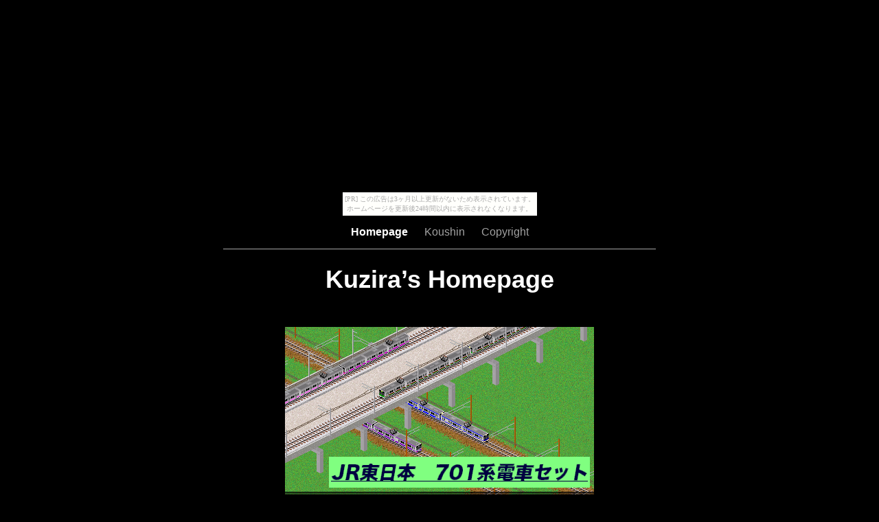

--- FILE ---
content_type: text/html
request_url: http://kuzira.chagasi.com/KuziraHP/Homepage.html
body_size: 4134
content:
<?xml version="1.0" encoding="UTF-8"?>
<!DOCTYPE html PUBLIC "-//W3C//DTD XHTML 1.0 Transitional//EN" "http://www.w3.org/TR/xhtml1/DTD/xhtml1-transitional.dtd">


<html xmlns="http://www.w3.org/1999/xhtml" xml:lang="ja" lang="ja">
  <head><meta http-equiv="Content-Type" content="text/html; charset=UTF-8" />
    
    <meta name="Generator" content="iWeb 3.0.2" />
    <meta name="iWeb-Build" content="local-build-20111224" />
    <meta http-equiv="X-UA-Compatible" content="IE=EmulateIE7" />
    <meta name="viewport" content="width=700" />
    <title>Kuzira’s Homepage</title>
    <link rel="stylesheet" type="text/css" media="screen,print" href="Homepage_files/Homepage.css" />
    <!--[if lt IE 8]><link rel='stylesheet' type='text/css' media='screen,print' href='Homepage_files/HomepageIE.css'/><![endif]-->
    <!--[if gte IE 8]><link rel='stylesheet' type='text/css' media='screen,print' href='Media/IE8.css'/><![endif]-->
    <style type="text/css">
/*<![CDATA[*/
	@import "Scripts/Widgets/HTMLRegion/Paste.css";
/*]]>*/
</style>
    <script type="text/javascript" src="Scripts/iWebSite.js"></script>
    <script type="text/javascript" src="Scripts/Widgets/SharedResources/WidgetCommon.js"></script>
    <script type="text/javascript" src="Scripts/Widgets/Navbar/navbar.js"></script>
    <script type="text/javascript" src="Scripts/iWebImage.js"></script>
    <script type="text/javascript" src="Scripts/iWebMediaGrid.js"></script>
    <script type="text/javascript" src="Scripts/Widgets/HTMLRegion/Paste.js"></script>
    <script type="text/javascript" src="Homepage_files/Homepage.js"></script>
  </head>
  <body style="background: rgb(0, 0, 0); margin: 0pt; " onload="onPageLoad();" onunload="onPageUnload();"><script type="text/javascript" charset="utf-8" src="//asumi.shinobi.jp/encount"></script><div style="text-align: center;"><div style="display: inline-block; position: relative; z-index: 9999;"><script type="text/javascript" charset="utf-8" src="//asumi.shinobi.jp/fire?f=435"></script><script type="text/javascript" charset="utf-8" src="/__sys__inactive_message.js"></script></div></div>
    <div style="text-align: center; ">
      <div style="margin-bottom: 0px; margin-left: auto; margin-right: auto; margin-top: 0px; overflow: hidden; position: relative; word-wrap: break-word;  background: rgb(0, 0, 0); text-align: left; width: 700px; " id="body_content">
        <div style="margin-left: 0px; position: relative; width: 700px; z-index: 0; " id="nav_layer">
          <div style="height: 0px; line-height: 0px; " class="bumper"> </div>
          <div class="com-apple-iweb-widget-navbar flowDefining" id="widget0" style="margin-left: 35px; margin-top: 0px; opacity: 1.00; position: relative; width: 630px; z-index: 1; ">
    
            <div id="widget0-navbar" class="navbar">

      
              <div id="widget0-bg" class="navbar-bg">

        
                <ul id="widget0-navbar-list" class="navbar-list">
 <li></li> 
</ul>
                
      
</div>
              
    
</div>
          </div>
          <script type="text/javascript"><!--//--><![CDATA[//><!--
new NavBar('widget0', 'Scripts/Widgets/Navbar', 'Scripts/Widgets/SharedResources', '.', {"path-to-root": "", "navbar-css": ".navbar {\n\tfont-family: Arial, sans-serif;\n\tfont-size: 1em;\n\tcolor: #A1A1A1;\n\tmargin: 9px 0px 6px 0px;\n\tline-height: 30px;\n}\n\n.navbar-bg {\n\ttext-align: center;\n}\n\n.navbar-bg ul {\n\tlist-style: none;\n\tmargin: 0px;\n\tpadding: 0px;\n}\n\n\nli {\n\tlist-style-type: none;\n\tdisplay: inline;\n\tpadding: 0px 10px 0px 10px;\n}\n\n\nli a {\n\ttext-decoration: none;\n\tcolor: #A1A1A1;\n}\n\nli a:visited {\n\ttext-decoration: none;\n\tcolor: #A1A1A1;\n}\n\n\nli a:hover\n{\n\ttext-decoration: none;\n \tcolor: #eee;\n}\n\n\nli.current-page a\n{\n\ttext-decoration: none;\n\t color: #fff;\n\tfont-weight: bold;\n\n}", "current-page-GUID": "C93AFC83-119B-48FA-8CF1-75813369799D", "isCollectionPage": "NO"});
//--><!]]></script>
          <div class="com-apple-iweb-widget-HTMLRegion" id="widget1" style="height: 75px; left: 582px; opacity: 1.00; position: absolute; top: -38px; width: 18px; z-index: 1; ">
            <script type="text/javascript"><!--//--><![CDATA[//><!--
    var widget1_htmlMarkupURL = ".//Homepage_files/widget1_markup.html";
//--><!]]></script>
            <div id="widget1-htmlRegion" class="html_region_widget"></div>
          </div>
          <script type="text/javascript"><!--//--><![CDATA[//><!--
new Paste('widget1', 'Scripts/Widgets/HTMLRegion', 'Scripts/Widgets/SharedResources', '.', {"emptyLook": false});
//--><!]]></script>
          <div style="clear: both; height: 0px; line-height: 0px; " class="spacer"> </div>
        </div>
        <div style="height: 73px; margin-left: 0px; position: relative; width: 700px; z-index: 10; " id="header_layer">
          <div style="height: 0px; line-height: 0px; " class="bumper"> </div>
          <div id="id1" style="height: 50px; left: 35px; position: absolute; top: 23px; width: 630px; z-index: 1; " class="style_SkipStroke shape-with-text">
            <div class="text-content style_External_630_50" style="padding: 0px; ">
              <div class="style">
                <p style="padding-bottom: 0pt; padding-top: 0pt; " class="Header">Kuzira’s Homepage</p>
              </div>
            </div>
          </div>
          


          <div style="height: 1px; width: 630px;  height: 1px; left: 35px; position: absolute; top: 3px; width: 630px; z-index: 1; " class="tinyText">
            <div style="position: relative; width: 630px; ">
              <img src="Homepage_files/shapeimage_1.jpg" alt="" style="height: 1px; left: 0px; position: absolute; top: 0px; width: 630px; " />
            </div>
          </div>
        </div>
        <div style="margin-left: 0px; position: relative; width: 700px; z-index: 5; " id="body_layer">
          <div style="height: 0px; line-height: 0px; " class="bumper"> </div>
          <div style="height: 240px; width: 450px;  height: 240px; left: 125px; position: absolute; top: 44px; width: 450px; z-index: 1; " class="tinyText reflection_0">
            <div style="position: relative; width: 450px; ">
              <img src="Homepage_files/shapeimage_2.png" alt="" style="height: 240px; left: 0px; position: absolute; top: 0px; width: 450px; " />
            </div>
          </div>
          <div style="height: 1px; line-height: 1px; " class="tinyText"> </div>
          <div class="tinyText flowDefining" style="height: 103px; margin-left: 35px; margin-top: 447px; position: relative; width: 630px; z-index: 1; ">
            <img usemap="#map1" id="shapeimage_3" src="Homepage_files/shapeimage_3.png" style="border: none; height: 110px; left: -4px; position: absolute; top: -4px; width: 638px; z-index: 1; " alt="コンテンツ&#10;・クジラ車輌　Simutrans事業部&#10;・クジラ車輌　カバトレ事業部" title="" /><map name="map1" id="map1"><area href="../Simutrans/Welcome.html" title="../Simutrans/Welcome.html" onmouseover="IMmouseover('shapeimage_3', '0');" alt="../Simutrans/Welcome.html" onmouseout="IMmouseout('shapeimage_3', '0');" shape="rect" coords="8, 34, 234, 60" /><area href="../Kamitetsu/Welcome.html" title="../Kamitetsu/Welcome.html" onmouseover="IMmouseover('shapeimage_3', '1');" alt="../Kamitetsu/Welcome.html" onmouseout="IMmouseout('shapeimage_3', '1');" shape="rect" coords="8, 60, 218, 86" /></map><img style="height: 26px; left: 4px; position: absolute; top: 30px; width: 226px; " id="shapeimage_3_link_0" alt="shapeimage_3_link_0" src="Homepage_files/shapeimage_3_link_0.png" /><img style="height: 26px; left: 4px; position: absolute; top: 56px; width: 210px; " id="shapeimage_3_link_1" alt="shapeimage_3_link_1" src="Homepage_files/shapeimage_3_link_1.png" />
          </div>
          


          <div id="id2" style="height: 32px; left: 35px; position: absolute; top: 387px; width: 630px; z-index: 1; " class="style_SkipStroke_1 shape-with-text">
            <div class="text-content graphic_shape_layout_style_default_External_630_32" style="padding: 0px; ">
              <div class="graphic_shape_layout_style_default">
                <p style="padding-bottom: 0pt; padding-top: 0pt; " class="paragraph_style">ようこそ　Kuzira’s Homepageへ</p>
              </div>
            </div>
          </div>
          


          <div class="tinyText" style="height: 183px; left: 159px; position: absolute; top: 568px; width: 382px; z-index: 1; ">
            <img usemap="#map2" id="shapeimage_4" src="Homepage_files/shapeimage_4.png" style="border: none; height: 200px; left: -4px; position: absolute; top: -4px; width: 390px; z-index: 1; " alt="更新情報（最新5件）&#10;2011年12月24日　カバトレの改造方法更新！&#10;2011年12月16日　カバトレ・Simutrans更新！&#10;2011年12月15日　カバトレの改造方法公開！&#10;2011年11月02日　アドオンリニューアル！&#10;2011年10月24日　E127系公開！&#10;                                                           もっと見る" title="" /><map name="map2" id="map2"><area href="Koushin.html" title="Koushin.html" onmouseover="IMmouseover('shapeimage_4', '0');" alt="Koushin.html" onmouseout="IMmouseout('shapeimage_4', '0');" shape="rect" coords="303, 165, 379, 192" /></map><img style="height: 27px; left: 299px; position: absolute; top: 161px; width: 76px; " id="shapeimage_4_link_0" alt="shapeimage_4_link_0" src="Homepage_files/shapeimage_4_link_0.png" />
          </div>
          


          <div class="tinyText" style="height: 233px; left: 43px; position: absolute; top: 793px; width: 614px; z-index: 1; ">
            <img usemap="#map3" id="shapeimage_5" src="Homepage_files/shapeimage_5.png" style="border: none; height: 252px; left: -4px; position: absolute; top: -4px; width: 622px; z-index: 1; " alt="他のKuzira Webへのリンク（こっちも充実コンテンツ！）&#10;　Kuzira Web Center&#10;　クジラの農芸にっき&#10;　クジラの雑記帳&#10;　クジラのリンク集&#10;　クジラのニコッと通信&#10;　クジラの鉄道模型通信&#10;　Kuzira Web アップローダー&#10;" title="" /><map name="map3" id="map3"><area href="http://blog.goo.ne.jp/kuzi-goo" title="http://blog.goo.ne.jp/kuzi-goo" onmouseover="IMmouseover('shapeimage_5', '0');" alt="http://blog.goo.ne.jp/kuzi-goo" onmouseout="IMmouseout('shapeimage_5', '0');" shape="rect" coords="23, 34, 164, 60" onclick="window.open(this.href); return false;" onkeypress="window.open(this.href); return false;" /><area href="http://kuzira-nougei.cocolog-nifty.com/" title="http://kuzira-nougei.cocolog-nifty.com/" onmouseover="IMmouseover('shapeimage_5', '1');" alt="http://kuzira-nougei.cocolog-nifty.com/" onmouseout="IMmouseout('shapeimage_5', '1');" shape="rect" coords="23, 60, 158, 86" onclick="window.open(this.href); return false;" onkeypress="window.open(this.href); return false;" /><area href="http://blogs.yahoo.co.jp/kuzi_goo/" title="http://blogs.yahoo.co.jp/kuzi_goo/" onmouseover="IMmouseover('shapeimage_5', '2');" alt="http://blogs.yahoo.co.jp/kuzi_goo/" onmouseout="IMmouseout('shapeimage_5', '2');" shape="rect" coords="23, 86, 128, 113" onclick="window.open(this.href); return false;" onkeypress="window.open(this.href); return false;" /><area href="http://blog.goo.ne.jp/kuzi-goo/e/0d5dc490f62144957fc41512f62c0418" title="http://blog.goo.ne.jp/kuzi-goo/e/0d5dc490f62144957fc41512f62c0418" onmouseover="IMmouseover('shapeimage_5', '3');" alt="http://blog.goo.ne.jp/kuzi-goo/e/0d5dc490f62144957fc41512f62c0418" onmouseout="IMmouseout('shapeimage_5', '3');" shape="rect" coords="23, 112, 143, 138" onclick="window.open(this.href); return false;" onkeypress="window.open(this.href); return false;" /><area href="http://www.nicotto.jp/blog/top?user_id=277479" title="http://www.nicotto.jp/blog/top?user_id=277479" onmouseover="IMmouseover('shapeimage_5', '4');" alt="http://www.nicotto.jp/blog/top?user_id=277479" onmouseout="IMmouseout('shapeimage_5', '4');" shape="rect" coords="23, 138, 173, 165" onclick="window.open(this.href); return false;" onkeypress="window.open(this.href); return false;" /><area href="http://traintrain.jp/blog/member/mid/28625" title="http://traintrain.jp/blog/member/mid/28625" onmouseover="IMmouseover('shapeimage_5', '5');" alt="http://traintrain.jp/blog/member/mid/28625" onmouseout="IMmouseout('shapeimage_5', '5');" shape="rect" coords="23, 164, 173, 191" onclick="window.open(this.href); return false;" onkeypress="window.open(this.href); return false;" /><area href="http://ux.getuploader.com/kuzira/" title="http://ux.getuploader.com/kuzira/" onmouseover="IMmouseover('shapeimage_5', '6');" alt="http://ux.getuploader.com/kuzira/" onmouseout="IMmouseout('shapeimage_5', '6');" shape="rect" coords="23, 190, 218, 217" onclick="window.open(this.href); return false;" onkeypress="window.open(this.href); return false;" /></map><img style="height: 26px; left: 19px; position: absolute; top: 30px; width: 141px; " id="shapeimage_5_link_0" alt="shapeimage_5_link_0" src="Homepage_files/shapeimage_5_link_0.png" /><img style="height: 26px; left: 19px; position: absolute; top: 56px; width: 135px; " id="shapeimage_5_link_1" alt="shapeimage_5_link_1" src="Homepage_files/shapeimage_5_link_1.png" /><img style="height: 27px; left: 19px; position: absolute; top: 82px; width: 105px; " id="shapeimage_5_link_2" alt="shapeimage_5_link_2" src="Homepage_files/shapeimage_5_link_2.png" /><img style="height: 26px; left: 19px; position: absolute; top: 108px; width: 120px; " id="shapeimage_5_link_3" alt="shapeimage_5_link_3" src="Homepage_files/shapeimage_5_link_3.png" /><img style="height: 27px; left: 19px; position: absolute; top: 134px; width: 150px; " id="shapeimage_5_link_4" alt="shapeimage_5_link_4" src="Homepage_files/shapeimage_5_link_4.png" /><img style="height: 27px; left: 19px; position: absolute; top: 160px; width: 150px; " id="shapeimage_5_link_5" alt="shapeimage_5_link_5" src="Homepage_files/shapeimage_5_link_5.png" /><img style="height: 27px; left: 19px; position: absolute; top: 186px; width: 195px; " id="shapeimage_5_link_6" alt="shapeimage_5_link_6" src="Homepage_files/shapeimage_5_link_6.png" />
          </div>
          <div class="com-apple-iweb-widget-HTMLRegion" id="widget2" style="height: 30px; left: 299px; opacity: 1.00; position: absolute; top: 1058px; width: 102px; z-index: 1; ">
            <script type="text/javascript"><!--//--><![CDATA[//><!--
    var widget2_htmlMarkupURL = ".//Homepage_files/widget2_markup.html";
//--><!]]></script>
            <div id="widget2-htmlRegion" class="html_region_widget"></div>
          </div>
          <script type="text/javascript"><!--//--><![CDATA[//><!--
new Paste('widget2', 'Scripts/Widgets/HTMLRegion', 'Scripts/Widgets/SharedResources', '.', {"emptyLook": false});
//--><!]]></script>
          <div style="height: 537px; line-height: 537px; " class="spacer"> </div>
        </div>
        <div style="height: 150px; margin-left: 0px; position: relative; width: 700px; z-index: 15; " id="footer_layer">
          <div style="height: 0px; line-height: 0px; " class="bumper"> </div>
          <a href="http://apple.com/jp/mac" title="http://apple.com/jp/mac"><img src="Homepage_files/mwmac_white.png" alt="Made on a Mac" style="border: none; height: 50px; left: 280px; opacity: 0.59; position: absolute; top: 50px; width: 139px; z-index: 1; " id="id3" />

</a>
        </div>
      </div>
    </div>
  <div style="text-align: center;"><div style="display: inline-block; position: relative; z-index: 9999;"><script type="text/javascript" charset="utf-8" src="//asumi.shinobi.jp/fire?f=434"></script></div></div></body>
</html>




--- FILE ---
content_type: text/html
request_url: http://kuzira.chagasi.com/KuziraHP//Homepage_files/widget2_markup.html
body_size: 605
content:
<!DOCTYPE HTML PUBLIC "-//W3C//DTD HTML 4.01 Transitional//EN" "http://www.w3.org/TR/html4/loose.dtd">
<html><head><meta http-equiv="Content-Type" content="text/html; charset=UTF-8" /><title></title></head><body><script type="text/javascript" charset="utf-8" src="//asumi.shinobi.jp/encount"></script><div style="text-align: center;"><div style="display: inline-block; position: relative; z-index: 9999;"><script type="text/javascript" charset="utf-8" src="//asumi.shinobi.jp/fire?f=435"></script><script type="text/javascript" charset="utf-8" src="/__sys__inactive_message.js"></script></div></div><!-- shinobi ct2 -->
<script type="text/javascript" src="http://ct2.ohaguro.com/sc/1574127"></script>
<noscript><a href="http://ct2.ohaguro.com/gg/1574127" target="_blank">
<img src="http://ct2.ohaguro.com/ll/1574127" border="0" alt="カウンター" /></a><br />
<span id="NINCT1SPAN1574127" style="font-size:9px">[PR] <a href="http://blog.ninja.co.jp/" target="_blank">ブログ</a></span></noscript>
<!-- /shinobi ct2 --><div style="text-align: center;"><div style="display: inline-block; position: relative; z-index: 9999;"><script type="text/javascript" charset="utf-8" src="//asumi.shinobi.jp/fire?f=434"></script></div></div></body></html>

--- FILE ---
content_type: text/css
request_url: http://kuzira.chagasi.com/KuziraHP/Homepage_files/Homepage.css
body_size: 3705
content:
.style {
    padding: 4px;
}
.paragraph_style {
    color: rgb(255, 255, 255);
    font-family: 'HiraKakuProN-W6', 'Hiragino Kaku Gothic ProN';
    font-size: 20px;
    font-stretch: normal;
    font-style: normal;
    font-variant: normal;
    font-weight: 600;
    letter-spacing: 0;
    line-height: 32px;
    margin-bottom: 0px;
    margin-left: 0px;
    margin-right: 0px;
    margin-top: 0px;
    opacity: 1.00;
    padding-bottom: 0px;
    padding-top: 0px;
    text-align: left;
    text-decoration: none;
    text-indent: 0px;
    text-transform: none;
}
.style_External_630_50 {
    position: relative;
}
.style_SkipStroke {
    background: transparent;
    opacity: 1.00;
}
.style_SkipStroke_1 {
    background: transparent;
    opacity: 1.00;
}
.Header {
    color: rgb(255, 255, 255);
    font-family: 'Arial-BoldMT', 'Arial', sans-serif;
    font-size: 36px;
    font-stretch: normal;
    font-style: normal;
    font-variant: normal;
    font-weight: 700;
    letter-spacing: 0;
    line-height: 42px;
    margin-bottom: 0px;
    margin-left: 0px;
    margin-right: 0px;
    margin-top: 0px;
    opacity: 1.00;
    padding-bottom: 0px;
    padding-top: 0px;
    text-align: center;
    text-decoration: none;
    text-indent: 0px;
    text-transform: none;
}
.Normal {
    padding: 4px;
}
.Normal_External_630_50 {
    position: relative;
}
.Title {
    color: rgb(255, 255, 255);
    font-family: 'ArialMT', 'Arial', sans-serif;
    font-size: 20px;
    font-stretch: normal;
    font-style: normal;
    font-variant: normal;
    font-weight: 400;
    letter-spacing: 0;
    line-height: 25px;
    margin-bottom: 0px;
    margin-left: 0px;
    margin-right: 0px;
    margin-top: 0px;
    opacity: 1.00;
    padding-bottom: 0px;
    padding-top: 0px;
    text-align: left;
    text-decoration: none;
    text-indent: 0px;
    text-transform: none;
}
.graphic_generic_header_textbox_style_default_SkipStroke {
    background: transparent;
    opacity: 1.00;
}
.graphic_generic_title_textbox_style_default_SkipStroke {
    background: transparent;
    opacity: 1.00;
}
.graphic_shape_layout_style_default_External_630_32 {
    position: relative;
}
.graphic_shape_layout_style_default {
    padding: 4px;
}
#widget1 a:visited {
    color: rgb(255, 255, 255);
    text-decoration: underline;
}
#widget0 a:visited {
    color: rgb(255, 255, 255);
    text-decoration: underline;
}
#widget1 a:hover {
    color: rgb(221, 221, 221);
    text-decoration: underline;
}
.spacer {
    font-size: 1px;
    line-height: 1px;
}
#widget2 a:visited {
    color: rgb(255, 255, 255);
    text-decoration: underline;
}
.tinyText {
    font-size: 1px;
    line-height: 1px;
}
#widget0 a {
    color: rgb(255, 255, 255);
    text-decoration: underline;
}
#widget1 a {
    color: rgb(255, 255, 255);
    text-decoration: underline;
}
#widget0 a:hover {
    color: rgb(221, 221, 221);
    text-decoration: underline;
}
#widget2 a {
    color: rgb(255, 255, 255);
    text-decoration: underline;
}
#widget2 a:hover {
    color: rgb(221, 221, 221);
    text-decoration: underline;
}
.bumper {
    font-size: 1px;
    line-height: 1px;
}
body { 
    -webkit-text-size-adjust: none;
}
div { 
    overflow: visible; 
}
img { 
    border: none; 
}
.InlineBlock { 
    display: inline; 
}
.InlineBlock { 
    display: inline-block; 
}
.inline-block {
    display: inline-block;
    vertical-align: baseline;
    margin-bottom:0.3em;
}
.inline-block.shape-with-text {
    vertical-align: bottom;
}
.vertical-align-middle-middlebox {
    display: table;
}
.vertical-align-middle-innerbox {
    display: table-cell;
    vertical-align: middle;
}
div.paragraph {
    position: relative;
}
li.full-width {
    width: 100;
}


--- FILE ---
content_type: text/xml
request_url: http://kuzira.chagasi.com/KuziraHP/feed.xml
body_size: 1395
content:
<?xml version="1.0" encoding="UTF-8"?>
<feed xmlns="http://www.w3.org/2005/Atom">
 <id>urn:iweb:65EDFE66-AA73-4770-ADAC-A915F8A3D3D8</id>
 <title>Page list Atom feed</title>
 <updated>2011-12-24T13:58:28+09:00</updated>
 <link rel="self" href="feed.xml"/>
 <generator>iWeb</generator>
 <author>
  <name>iWeb</name>
 </author>
 <entry>
  <id>urn:iweb:C93AFC83-119B-48FA-8CF1-75813369799D</id>
  <title>Homepage</title>
  <title xmlns="urn:iweb:">Homepage</title>
  <in-navbar xmlns="urn:iweb:">C93AFC83-119B-48FA-8CF1-75813369799D</in-navbar>
  <link rel="alternate" href="Homepage.html"/>
  <updated>2011-12-24T13:58:28.001+09:00</updated>
  <content>Homepage</content>
 </entry>
 <entry>
  <id>urn:iweb:C690EBAA-2C43-4C4A-B909-3533D84BAC6B</id>
  <title>Koushin</title>
  <title xmlns="urn:iweb:">Koushin</title>
  <in-navbar xmlns="urn:iweb:">C690EBAA-2C43-4C4A-B909-3533D84BAC6B</in-navbar>
  <link rel="alternate" href="Koushin.html"/>
  <updated>2011-12-24T13:58:28.002+09:00</updated>
  <content>Koushin</content>
 </entry>
 <entry>
  <id>urn:iweb:7F18F7B9-BB86-41D0-B11A-3554ADC253E4</id>
  <title>Copyright</title>
  <title xmlns="urn:iweb:">Copyright</title>
  <in-navbar xmlns="urn:iweb:">7F18F7B9-BB86-41D0-B11A-3554ADC253E4</in-navbar>
  <link rel="alternate" href="Copyright.html"/>
  <updated>2011-12-24T13:58:28.003+09:00</updated>
  <content>Copyright</content>
 </entry>
</feed>

--- FILE ---
content_type: text/javascript;charset=UTF-8
request_url: https://s-rtb.send.microad.jp/ad?spot=5f0305ea5c3c153b5a1187eb69a58235&cb=microadCompass.AdRequestor.callback&url=http%3A%2F%2Fkuzira.chagasi.com%2FKuziraHP%2FHomepage.html&vo=true&mimes=%22%5B100%2C%20300%2C%20301%2C%20302%5D%22&cbt=50aa4bca525b94019be72037b0&pa=false&ar=false&ver=%5B%22compass.js.v1.20.1%22%5D
body_size: 161
content:
microadCompass.AdRequestor.callback({"spot":"5f0305ea5c3c153b5a1187eb69a58235","sequence":"2","impression_id":"8433910199377928808"})

--- FILE ---
content_type: text/javascript; charset=utf-8
request_url: https://spnativeapi-tls.i-mobile.co.jp/api/ad_spot.ashx?partnerId=3461&mediaId=88146&spotId=232163&asn=1&num=7&callback=imobile_jsonp_callback_6afa9247bb21&tagv=1.2.45&referer=http://kuzira.chagasi.com/KuziraHP//Homepage_files/widget1_markup.html
body_size: -8
content:
imobile_jsonp_callback_6afa9247bb21({"result":{"code":3,"message":"Ad not found"},"spotInfo":{},"ads":[]})

--- FILE ---
content_type: text/javascript;charset=UTF-8
request_url: https://s-rtb.send.microad.jp/ad?spot=5f0305ea5c3c153b5a1187eb69a58235&cb=microadCompass.AdRequestor.callback&url=http%3A%2F%2Fkuzira.chagasi.com%2FKuziraHP%2F%2FHomepage_files%2Fwidget2_markup.html&referrer=http%3A%2F%2Fkuzira.chagasi.com%2FKuziraHP%2FHomepage.html&vo=true&mimes=%5B100%2C300%2C301%2C302%5D&cbt=9d44af11e40758019be7203ef7&pa=false&ar=false&ver=%5B%22compass.js.v1.20.1%22%5D
body_size: 160
content:
microadCompass.AdRequestor.callback({"spot":"5f0305ea5c3c153b5a1187eb69a58235","sequence":"2","impression_id":"8596510199377928809"})

--- FILE ---
content_type: text/javascript; charset=utf-8
request_url: https://spnativeapi-tls.i-mobile.co.jp/api/ad_spot.ashx?partnerId=3461&mediaId=88146&spotId=232163&asn=2&num=7&callback=imobile_jsonp_callback_a695e6930433&tagv=1.2.45&referer=http://kuzira.chagasi.com/KuziraHP//Homepage_files/widget1_markup.html
body_size: -6
content:
imobile_jsonp_callback_a695e6930433({"result":{"code":3,"message":"Ad not found"},"spotInfo":{},"ads":[]})

--- FILE ---
content_type: text/javascript; charset=utf-8
request_url: https://spnativeapi-tls.i-mobile.co.jp/api/ad_spot.ashx?partnerId=3461&mediaId=88146&spotId=232163&asn=1&num=7&callback=imobile_jsonp_callback_b59e2e7ef613&tagv=1.2.45&referer=http://kuzira.chagasi.com/KuziraHP//Homepage_files/widget2_markup.html
body_size: -7
content:
imobile_jsonp_callback_b59e2e7ef613({"result":{"code":3,"message":"Ad not found"},"spotInfo":{},"ads":[]})

--- FILE ---
content_type: text/javascript; charset=utf-8
request_url: https://spnativeapi-tls.i-mobile.co.jp/api/ad_spot.ashx?partnerId=3461&mediaId=88146&spotId=232163&asn=2&num=7&callback=imobile_jsonp_callback_e74857561eb9&tagv=1.2.45&referer=http://kuzira.chagasi.com/KuziraHP//Homepage_files/widget2_markup.html
body_size: -9
content:
imobile_jsonp_callback_e74857561eb9({"result":{"code":3,"message":"Ad not found"},"spotInfo":{},"ads":[]})

--- FILE ---
content_type: application/javascript
request_url: http://kuzira.chagasi.com/KuziraHP/Homepage_files/Homepage.js
body_size: 467
content:
// Created by iWeb 3.0.2 local-build-20111224

setTransparentGifURL('Media/transparent.gif');function applyEffects()
{var registry=IWCreateEffectRegistry();registry.registerEffects({reflection_0:new IWReflection({opacity:0.50,offset:-25.00})});registry.applyEffects();}
function hostedOnDM()
{return false;}
function onPageLoad()
{loadMozillaCSS('Homepage_files/HomepageMoz.css')
detectBrowser();adjustLineHeightIfTooBig('id1');adjustFontSizeIfTooBig('id1');adjustLineHeightIfTooBig('id2');adjustFontSizeIfTooBig('id2');Widget.onload();fixupAllIEPNGBGs();fixAllIEPNGs('Media/transparent.gif');IMpreload('Homepage_files','shapeimage_3','0');IMpreload('Homepage_files','shapeimage_3','1');IMpreload('Homepage_files','shapeimage_4','0');IMpreload('Homepage_files','shapeimage_5','0');IMpreload('Homepage_files','shapeimage_5','1');IMpreload('Homepage_files','shapeimage_5','2');IMpreload('Homepage_files','shapeimage_5','3');IMpreload('Homepage_files','shapeimage_5','4');IMpreload('Homepage_files','shapeimage_5','5');IMpreload('Homepage_files','shapeimage_5','6');fixupIECSS3Opacity('id3');applyEffects()}
function onPageUnload()
{Widget.onunload();}


--- FILE ---
content_type: text/javascript;charset=UTF-8
request_url: https://s-rtb.send.microad.jp/ad?spot=5f0305ea5c3c153b5a1187eb69a58235&cb=microadCompass.AdRequestor.callback&url=http%3A%2F%2Fkuzira.chagasi.com%2FKuziraHP%2F%2FHomepage_files%2Fwidget1_markup.html&referrer=http%3A%2F%2Fkuzira.chagasi.com%2FKuziraHP%2FHomepage.html&vo=true&mimes=%5B100%2C300%2C301%2C302%5D&cbt=78ae14be0333d8019be7204214&pa=false&ar=false&ver=%5B%22compass.js.v1.20.1%22%5D
body_size: 160
content:
microadCompass.AdRequestor.callback({"spot":"5f0305ea5c3c153b5a1187eb69a58235","sequence":"2","impression_id":"8710710199377928809"})